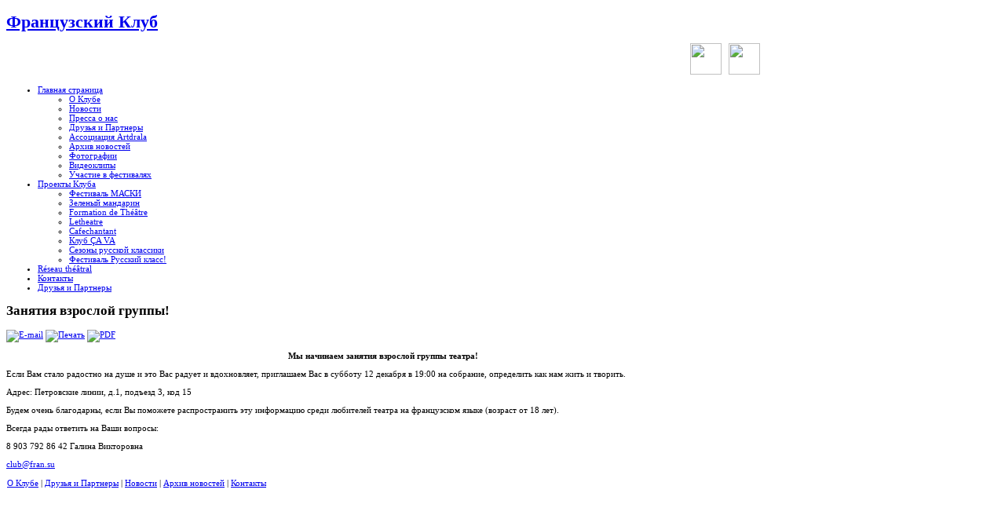

--- FILE ---
content_type: text/html; charset=utf-8
request_url: http://fran.su/index.php?option=com_content&view=article&id=994:2015-12-08-20-17-30&catid=47:2010-01-14-10-53-03
body_size: 4662
content:
    <!DOCTYPE html PUBLIC "-//W3C//DTD XHTML 1.0 Transitional//EN" "http://www.w3.org/TR/xhtml1/DTD/xhtml1-transitional.dtd">
<html xmlns="http://www.w3.org/1999/xhtml" xml:lang="ru-ru" lang="ru-ru" >
<head>
  <meta http-equiv="content-type" content="text/html; charset=utf-8" />
  <meta name="robots" content="index, follow" />
  <meta name="keywords" content="Французский клуб, Club Français, Французские мероприятия в Москве, французский язык, французский театр, театр на французском языке, фестиваль, французский шансон, иностранный язык, курсы французского языка, детская театральная студия, детская хоровая студия, кафе шантан, cafe chantant, фестиваль маски, концерты" />
  <meta name="title" content="Занятия взрослой группы!" />
  <meta name="description" content="Сайт ассоциации Московский Французский клуб" />
  <meta name="generator" content="Joomla! 1.5 - Open Source Content Management" />
  <title>Занятия взрослой группы!</title>
  <link href="/templates/younews/favicon.ico" rel="shortcut icon" type="image/x-icon" />
  <link rel="stylesheet" href="/plugins/system/2j_news_slider/2j_news_slider.css" type="text/css" />
  <link rel="stylesheet" href="http://fran.su/plugins/content/bot_mb/css/yjmmbox.css" type="text/css" />
  <link rel="stylesheet" href="/plugins/content/phocadownload/css/phocadownload.css" type="text/css" />
  <script type="text/javascript" src="/plugins/system/2j_news_slider/jq_last.js"></script>
  <script type="text/javascript" src="/plugins/system/2j_news_slider/j.e.js"></script>
  <script type="text/javascript" src="/plugins/system/2j_news_slider/jq.w.js"></script>
  <script type="text/javascript" src="/components/com_jcomments/js/jcomments-v2.1.js?v=2"></script>
  <script type="text/javascript" src="/components/com_jcomments/libraries/joomlatune/ajax.js"></script>
  <script type="text/javascript" src="/media/system/js/mootools.js"></script>
  <script type="text/javascript" src="/media/system/js/caption.js"></script>
  <script type="text/javascript" src="http://fran.su/plugins/content/bot_mb/js/yjmmbox.js"></script>
  <!--[if lte IE 6]>
<link href="http://fran.su/plugins/content/bot_mb/css/ie6fixes.css" rel="stylesheet" type="text/css" />
<script type="text/javascript" src="http://fran.su/plugins/content/bot_mb/js/ie6minmax.js"></script>
<![endif]-->


<link href="http://fran.su/templates/younews/css/template.css" rel="stylesheet" type="text/css" />
<link href="http://fran.su/templates/younews/css/red.css" rel="stylesheet" type="text/css" />

<link rel="shortcut icon" href="http://fran.su/templates/younews/favicon.ico" />
<script type="text/javascript">
window.addEvent('domready', function() {
new SmoothScroll({duration: 1000});	
});
</script>

<!--[if IE 6]>
<link href="http://fran.su/templates/younews/css/ifie.php" rel="stylesheet" type="text/css" />
<style type="text/css">
#horiznav_d ul li ul{
width:960px;
}
</style>
<![endif]-->



<!--[if IE 8]>
<style type="text/css">

}
</style>


<![endif]-->
<!--[if lte IE 8]>
		<script type="text/javascript">
		sfHover = function() {
			var sfEls = document.getElementById("horiznav").getElementsByTagName("LI");
			for (var i=0; i<sfEls.length; i++) {
				sfEls[i].onmouseover=function() {
					this.className+=" sfHover";
				}
				sfEls[i].onmouseout=function() {
					this.className=this.className.replace(new RegExp(" sfHover\\b"), "");
				}
			}
		}
		if (window.attachEvent) window.attachEvent("onload", sfHover);
		</script>
<![endif]-->
 

</head>

<body id="color">


<div id="centertop" style="font-size:11px; width:960px;">

<!-- notices -->
<!--end  notices -->




<!--header-->
<div id="header">
<div id="logo" class="png">
<div id="tags"><h1>
<a href="/index.php" title="Французский Клуб, Французские мероприятия в Москве, французский язык, французский театр, театр на французском языке, фестиваль, французский шансон">Французский Клуб</a>
</h1></div><!-- end tags -->
</div><!-- end logo -->
<div id="search">
<!--
<p style="text-align: right;" mce_style="text-align: right;"><a href="https://www.facebook.com/clubfran/" mce_href="https://www.facebook.com/clubfran/" target="_blank"><img src="/images/stories/Soc.seti/logo-facebook.png" mce_src="/images/stories/Soc.seti/logo-facebook.png" width="40" height="40"></a>
-->
<p style="text-align: right;" mce_style="text-align: right;">&nbsp; &nbsp;<a href="https://vk.com/club6142105" mce_href="https://vk.com/club6142105" target="_blank"><img src="/images/stories/Soc.seti/logo-vk.png" mce_src="/images/stories/Soc.seti/logo-vk.png" width="40" height="40"></a>&nbsp; &nbsp;<a href="https://telegram.me/MoscowFranClub" mce_href="https://telegram.me/MoscowFranClub" target="_blank"><img src="/images/stories/Soc.seti/logo-telegram.png" mce_src="/images/stories/Soc.seti/logo-telegram.png" width="40" height="40"></a></p>
</div><!-- end banner -->

</div><!-- end header -->


<!--top menu-->
<div id="top_menu" style="font-size:11px;">
  <div id="horiznav">
	<ul class="menunav"><li class="haschild"><a href="http://fran.su/" class="haschild"><span>Главная страница</span></a><ul><li><a href="/index.php?option=com_content&amp;view=article&amp;id=303&amp;Itemid=84"><span>О Клубе</span></a></li><li><a href="/index.php?option=com_alphacontent&amp;view=alphacontent&amp;Itemid=273"><span>Новости</span></a></li><li><a href="/index.php?option=com_content&amp;view=article&amp;id=402&amp;Itemid=118"><span>Пресса о нас</span></a></li><li><a href="/index.php?option=com_content&amp;view=article&amp;id=116&amp;Itemid=85"><span>Друзья и Партнеры</span></a></li><li><a href="/index.php?option=com_content&amp;view=article&amp;id=429&amp;Itemid=132"><span>Ассоциация Artdrala</span></a></li><li><a href="/index.php?option=com_alphacontent&amp;view=alphacontent&amp;Itemid=86"><span>Архив новостей</span></a></li><li><a href="/index.php?option=com_alphacontent&amp;view=alphacontent&amp;Itemid=109"><span>Фотографии</span></a></li><li><a href="/index.php?option=com_alphacontent&amp;view=alphacontent&amp;Itemid=110"><span>Видеоклипы</span></a></li><li><a href="/index.php?option=com_content&amp;view=category&amp;layout=blog&amp;id=90&amp;Itemid=400"><span>Участие в фестивалях</span></a></li></ul></li><li class="haschild"><a href="/index.php?option=com_content&amp;view=article&amp;id=362&amp;Itemid=88" class="haschild"><span>Проекты Клуба</span></a><ul><li><a href="/index.php?option=com_content&amp;view=article&amp;id=154&amp;Itemid=89"><span>Фестиваль МАСКИ</span></a></li><li><a href="/index.php?option=com_content&amp;view=article&amp;id=381&amp;Itemid=113"><span>Зеленый мандарин</span></a></li><li><a href="/index.php?option=com_content&amp;view=article&amp;id=616&amp;Itemid=202"><span>Formation de Théâtre</span></a></li><li><a href="/index.php?option=com_content&amp;view=article&amp;id=153&amp;Itemid=90"><span>Letheatre</span></a></li><li><a href="/index.php?option=com_content&amp;view=article&amp;id=152&amp;Itemid=91"><span>Cafechantant</span></a></li><li><a href="/index.php?option=com_content&amp;view=article&amp;id=150&amp;Itemid=93"><span>Клуб ÇA VA</span></a></li><li><a href="/index.php?option=com_content&amp;view=article&amp;id=1495&amp;Itemid=784"><span>Сезоны русской классики</span></a></li><li><a href="/index.php?option=com_content&amp;view=article&amp;id=1496&amp;Itemid=785"><span>Фестиваль Русский класс!</span></a></li></ul></li><li><a href="/index.php?option=com_content&amp;view=article&amp;id=1490&amp;Itemid=776"><span>Réseau théâtral</span></a></li><li><a href="/index.php?option=com_content&amp;view=article&amp;id=308&amp;Itemid=87"><span>Контакты</span></a></li><li><a href="/index.php?option=com_content&amp;view=article&amp;id=116&amp;Itemid=200"><span>Друзья и Партнеры</span></a></li></ul></div>
</div><!-- end top menu -->


</div><!-- end centartop-->
 



<!-- BOTTOM PART OF THE SITE LAYOUT -->
<div id="centerbottom" style="font-size:11px; width:960px;">
<div id="wrapblank" >

<!-- pathway -->



<!-- end pathway -->



<!--MAIN LAYOUT HOLDER -->
<div id="holder">

<!-- messages -->

<!-- end messages -->




<!-- MID BLOCK WITH TOP AND BOTTOM MODULE POSITION -->
<div id="midblock" style="width:100%;">
<div class="insidem">


<!-- component -->
<div class="news_item_a">


<h2 class="contentheading">
			Занятия взрослой группы!	</h2>


<div class="newsitem_tools">
<div class="newsitem_info">

	
	    
    
    
	    </div><!-- end of info-->

<div class="buttonheading"><!-- print email pdf -->
								<span class="email">
			<a href="/index.php?option=com_mailto&amp;tmpl=component&amp;link=aHR0cDovL2ZyYW4uc3UvaW5kZXgucGhwP29wdGlvbj1jb21fY29udGVudCZ2aWV3PWFydGljbGUmaWQ9OTk0OjIwMTUtMTItMDgtMjAtMTctMzAmY2F0aWQ9NDc6MjAxMC0wMS0xNC0xMC01My0wMw==" title="E-mail" onclick="window.open(this.href,'win2','width=400,height=350,menubar=yes,resizable=yes'); return false;"><img src="/templates/younews/images/emailButton.png" alt="E-mail"  /></a>			</span>
			
						<span class="print">
			<a href="/index.php?view=article&amp;catid=47%3A2010-01-14-10-53-03&amp;id=994%3A2015-12-08-20-17-30&amp;tmpl=component&amp;print=1&amp;layout=default&amp;page=&amp;option=com_content" title="Печать" onclick="window.open(this.href,'win2','status=no,toolbar=no,scrollbars=yes,titlebar=no,menubar=no,resizable=yes,width=640,height=480,directories=no,location=no'); return false;" rel="nofollow"><img src="/templates/younews/images/printButton.png" alt="Печать"  /></a>			</span>
			
						<span class="pdf">
			<a href="/index.php?view=article&amp;catid=47%3A2010-01-14-10-53-03&amp;id=994%3A2015-12-08-20-17-30&amp;format=pdf&amp;option=com_content" title="PDF" onclick="window.open(this.href,'win2','status=no,toolbar=no,scrollbars=yes,titlebar=no,menubar=no,resizable=yes,width=640,height=480,directories=no,location=no'); return false;" rel="nofollow"><img src="/templates/younews/images/pdf_button.png" alt="PDF"  /></a>			</span>
					</div><!--end  print email pdf -->
 </div><!-- end of tools-->


<div class="newsitem_text">
<div class="news_item_article">
<p></p><p style="text-align: center;" mce_style="text-align: center;"><b>Мы начинаем занятия взрослой группы театра!</b></p>
<p>Если Вам стало радостно на душе и это Вас радует и вдохновляет, приглашаем Вас в субботу 12 декабря в 19:00 на собрание, определить как нам жить и творить.</p>
<p>Адрес: Петровские линии, д.1, подъезд 3, код 15</p>
<p>Будем очень благодарны, если Вы поможете распространить эту информацию среди любителей театра на французском языке (возраст от 18 лет).</p>
<p>Всегда рады ответить на Ваши вопросы:</p>
<p>8 903 792 86 42  Галина Викторовна</p>
<p>
 <script language='JavaScript' type='text/javascript'>
 <!--
 var prefix = 'm&#97;&#105;lt&#111;:';
 var suffix = '';
 var attribs = '';
 var path = 'hr' + 'ef' + '=';
 var addy89620 = 'cl&#117;b' + '&#64;';
 addy89620 = addy89620 + 'fr&#97;n' + '&#46;' + 's&#117;';
 document.write( '<a ' + path + '\'' + prefix + addy89620 + suffix + '\'' + attribs + '>' );
 document.write( addy89620 );
 document.write( '<\/a>' );
 //-->
 </script><script language='JavaScript' type='text/javascript'>
 <!--
 document.write( '<span style=\'display: none;\'>' );
 //-->
 </script>Этот e-mail адрес защищен от спам-ботов, для его просмотра у Вас должен быть включен Javascript
 <script language='JavaScript' type='text/javascript'>
 <!--
 document.write( '</' );
 document.write( 'span>' );
 //-->
 </script></p></div>
</div>

</div><!--end news item -->



<!-- end component -->





</div><!-- end mid block insidem class -->
</div><!-- end mid block div -->
<!-- END MID BLOCK -->





</div><!-- end holder div -->
<!-- END BOTTOM PART OF THE SITE LAYOUT -->


<!-- footer -->

<div id="footer"  style="font-size:11px; width:960px;">
<div id="youjoomla">

<div id="footmod">
<table width="100%" border="0" cellpadding="0" cellspacing="1"><tr><td nowrap="nowrap"><a href="/index.php?option=com_content&amp;view=article&amp;id=303&amp;Itemid=104" class="mainlevel-nav" >О Клубе</a><span class="mainlevel-nav"> | </span><a href="/index.php?option=com_content&amp;view=article&amp;id=116&amp;Itemid=105" class="mainlevel-nav" >Друзья и Партнеры</a><span class="mainlevel-nav"> | </span><a href="http://fran.su/index.php?option=com_alphacontent&view=alphacontent&Itemid=273" class="mainlevel-nav" >Новости</a><span class="mainlevel-nav"> | </span><a href="/index.php?option=com_alphacontent&view=alphacontent&Itemid=86" class="mainlevel-nav" >Архив новостей</a><span class="mainlevel-nav"> | </span><a href="/index.php?option=com_content&amp;view=article&amp;id=308&amp;Itemid=107" class="mainlevel-nav" >Контакты</a></td></tr></table>
</div>
</div>

</div>
</div>

<!-- end footer -->



</div> <!--end of wrap-->
</div><!-- end centerbottom-->


<!-- Yandex.Metrika counter -->
<script type="text/javascript">
    (function (d, w, c) {
        (w[c] = w[c] || []).push(function() {
            try {
                w.yaCounter34161680 = new Ya.Metrika({
                    id:34161680,
                    clickmap:true,
                    trackLinks:true,
                    accurateTrackBounce:true,
                    webvisor:true
                });
            } catch(e) { }
        });

        var n = d.getElementsByTagName("script")[0],
            s = d.createElement("script"),
            f = function () { n.parentNode.insertBefore(s, n); };
        s.type = "text/javascript";
        s.async = true;
        s.src = "https://mc.yandex.ru/metrika/watch.js";

        if (w.opera == "[object Opera]") {
            d.addEventListener("DOMContentLoaded", f, false);
        } else { f(); }
    })(document, window, "yandex_metrika_callbacks");
</script>
<noscript><div><img src="https://mc.yandex.ru/watch/34161680" style="position:absolute; left:-9999px;" alt="" /></div></noscript>
<!-- /Yandex.Metrika counter -->


</body>
</html>